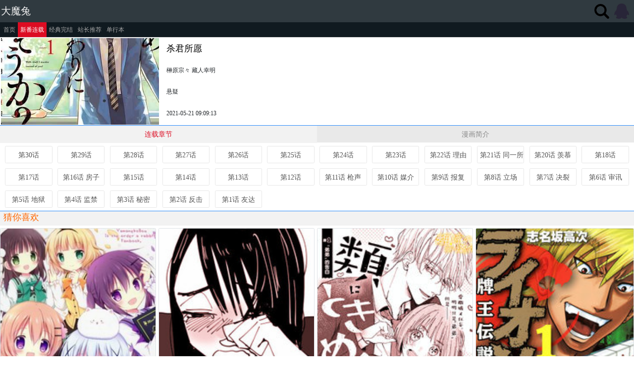

--- FILE ---
content_type: text/html
request_url: http://m.damotu.com/manhua/37162.htm
body_size: 3785
content:
<!DOCTYPE html PUBLIC "-//W3C//DTD XHTML 1.0 Transitional//EN" "http://www.w3.org/TR/xhtml1/DTD/xhtml1-transitional.dtd">
<html>
<head>
    <meta http-equiv="Content-Type" content="text/html; charset=utf-8">
        <title>杀君所愿_杀君所愿第30话_大魔兔</title>
    <meta name="keywords" content="杀君所愿,杀君所愿第30话"/>
    <meta name="description" content="《杀君所愿》是作者榊原宗々 藏人幸明倾情打造的一部悬疑漫画，大魔兔漫画网第一时间提供《杀君所愿》最新章节以及《杀君所愿》全集阅读。页面清爽无广告，访问速度快。"/>
    <meta name="baidu-site-verification" content="xIZB7Gek00"/>
    <meta name="viewport" content="width=device-width, initial-scale=1.0">
    <meta http-equiv="X-UA-Compatible" content="ie=edge">
    <link href="/template/m/style/bootstrap.css" rel="stylesheet" type="text/css"/>
    <link href="/template/m/style/swiper.min.css" rel="stylesheet" type="text/css"/>
    <link href="/template/m/style/weui.min.css" rel="stylesheet" type="text/css"/>
    <link href="/template/m/style/style.css?v=20211016145400" rel="stylesheet" type="text/css"/>
    <script language="JavaScript" src="/template/m/javascript/zepto.min.js" type="text/javascript"></script>
    <script language="JavaScript" src="/template/m/javascript/swiper.min.js" type="text/javascript"></script>
    <script src="https://res.wx.qq.com/open/libs/weuijs/1.2.1/weui.min.js" type="text/javascript"></script>
    </head>
<body>
<div class="flex-top">
<div class="container-fluid">
    <div class="row header">
        <div class="header-logo">大魔兔</div>
        <div class="col-8 nav-tit"></div>
        <div class="header-icon">
            <a href="#" class="header-search"></a>
            <div class="header-group">
                <div class="tooltip fade bs-tooltip-left">
                    <div class="arrow"></div>
                    <div class="tooltip-inner">群：129602305</div>
                </div>
            </div>
        </div>
        <script language="Javascript">
            $(document).ready(function(){
                $(".header-group").on("click",function(e){
                    e.stopPropagation();
                    let that = $(".tooltip");
                    that.css("display","block").removeClass("hide").addClass("show");
                    setTimeout(function(){that.css("display","none").addClass("hide").removeClass("show");},2000);
                });

                $(".header-search").on("click",function(e){
                    e.stopPropagation();
                    $(this).parents(".header").addClass("d-none");
                    $(".search").parents(".row").removeClass("d-none");
                });

                $(".search").find(".btn-secondary").on("click",function(){
                    $(this).parents(".row").addClass("d-none");
                    $(".header-search").parents(".header").removeClass("d-none");
                });

                $(".search").find(".btn-success").on("click",function(){
                    let booName = encodeURI($("#bookName").val());
                    if(!$.isEmptyObject(booName))
                    {
                        location.replace("/list--k" + booName + ".htm");
                    }
                });
            })
        </script>
    </div>
    <div class="row mt-0 mb-0 d-none">
        <div class="col-12 input-group p-0 search header">
            <input type="text" class="form-control" id="bookName" placeholder="输入漫画名称" autocomplete="off">
            <div class="input-group-append p-0"><button type="submit" class="btn btn-success mb-4">搜索</button></div>
            <div class="input-group-append p-0"><button type="submit" class="btn btn-secondary mb-4">关闭</button></div>
        </div>
    </div>
</div>
<div class="container-fluid p-0">
    <div class="row nav-header row-none-margin-lr">
        <ul class="nav">
                        <li class="nav-item"><a class="nav-link" href="/" target="_parent" hidefocus="true">首页</a></li>
                        <li class="nav-item"><a class="nav-link active" href="/list-1-1.htm" target="_parent" hidefocus="true">新番连载</a></li>
                        <li class="nav-item"><a class="nav-link" href="/list-2-1.htm" target="_parent" hidefocus="true">经典完结</a></li>
                        <li class="nav-item"><a class="nav-link" href="/list-4-1.htm" target="_parent" hidefocus="true">站长推荐</a></li>
                        <li class="nav-item"><a class="nav-link" href="/list-3-1.htm" target="_parent" hidefocus="true">单行本</a></li>
                    </ul>
            </div>
</div>
</div>
<div class="container-fluid p-0 nav-header-menu" style="display:block;background-color:#000;display:none" id="web-tip">
	<div class="row row-none-margin-lr align-items-center title-box">
		<div class="header-menu-back" onclick="$(this).parent().parent().hide();"></div>
		<div class="title col-10">告示</div>
	</div>
	<div id="tip-img" style="width:100%;min-height:450px;height:100%;position:relative;text-align:center;margin:0 auto;"><img src="http://res.damotu.com/cover/Access_Denied.jpg"/></div>
</div>
<div class="container-fluid container-none-padding" style="padding-top:7.5rem;">
<div class="row book-detail-box row-none-margin-lr">
	<div class="col-6 col-sm-4 col-md-3 left" style="background-image:url('http://res.damotu.com/cover/book/38/37162.jpg')">
	</div>
	<div class="col-6 col-sm-4 col-md-3 right">
        <div class="col-12 col-item bname align-items-center">杀君所愿</div>
        <div class="col-12 col-item align-items-center">榊原宗々 藏人幸明</div>
        <div class="col-12 col-item align-items-center">悬疑</div>
        <div class="col-12 col-item align-items-center">2021-05-21 09:09:13</div>
	</div>
</div>
<div class="container-fluid container-none-padding">
    <ul class="row row-none-margin-lr book-detail-tabs-box align-items-center">
                <li class="col-6 active tabs-item" data-id="book-part">连载章节</li>
                <li class="col-6 tabs-item" data-id="book-body">漫画简介</li>
            </ul>
</div>
<div class="container-fluid container-none-padding book-detail-tabs-content-box">
        <ul class="row ml-2 mr-2 content-item active" id="book-part">
                <li class="col-6 col-sm-3 col-md-2 col-lg-1 fold-item"><a rel="nofollow" class="dname justify-content-center rounded" href="/manhua/37162/373015.htm" hidefocus="true" title="杀君所愿 第30话">第30话</a></li>
                <li class="col-6 col-sm-3 col-md-2 col-lg-1 fold-item"><a rel="nofollow" class="dname justify-content-center rounded" href="/manhua/37162/367483.htm" hidefocus="true" title="杀君所愿 第29话">第29话</a></li>
                <li class="col-6 col-sm-3 col-md-2 col-lg-1 fold-item"><a rel="nofollow" class="dname justify-content-center rounded" href="/manhua/37162/367482.htm" hidefocus="true" title="杀君所愿 第28话">第28话</a></li>
                <li class="col-6 col-sm-3 col-md-2 col-lg-1 fold-item"><a rel="nofollow" class="dname justify-content-center rounded" href="/manhua/37162/367481.htm" hidefocus="true" title="杀君所愿 第27话">第27话</a></li>
                <li class="col-6 col-sm-3 col-md-2 col-lg-1 fold-item"><a rel="nofollow" class="dname justify-content-center rounded" href="/manhua/37162/367480.htm" hidefocus="true" title="杀君所愿 第26话">第26话</a></li>
                <li class="col-6 col-sm-3 col-md-2 col-lg-1 fold-item"><a rel="nofollow" class="dname justify-content-center rounded" href="/manhua/37162/367479.htm" hidefocus="true" title="杀君所愿 第25话">第25话</a></li>
                <li class="col-6 col-sm-3 col-md-2 col-lg-1 fold-item"><a rel="nofollow" class="dname justify-content-center rounded" href="/manhua/37162/367190.htm" hidefocus="true" title="杀君所愿 第24话">第24话</a></li>
                <li class="col-6 col-sm-3 col-md-2 col-lg-1 fold-item"><a rel="nofollow" class="dname justify-content-center rounded" href="/manhua/37162/367047.htm" hidefocus="true" title="杀君所愿 第23话">第23话</a></li>
                <li class="col-6 col-sm-3 col-md-2 col-lg-1 fold-item"><a rel="nofollow" class="dname justify-content-center rounded" href="/manhua/37162/366139.htm" hidefocus="true" title="杀君所愿 第22话 理由">第22话 理由</a></li>
                <li class="col-6 col-sm-3 col-md-2 col-lg-1 fold-item"><a rel="nofollow" class="dname justify-content-center rounded" href="/manhua/37162/366138.htm" hidefocus="true" title="杀君所愿 第21话 同一所初中">第21话 同一所初中</a></li>
                <li class="col-6 col-sm-3 col-md-2 col-lg-1 fold-item"><a rel="nofollow" class="dname justify-content-center rounded" href="/manhua/37162/366137.htm" hidefocus="true" title="杀君所愿 第20话 羡慕">第20话 羡慕</a></li>
                <li class="col-6 col-sm-3 col-md-2 col-lg-1 fold-item"><a rel="nofollow" class="dname justify-content-center rounded" href="/manhua/37162/361462.htm" hidefocus="true" title="杀君所愿 第18话">第18话</a></li>
                <li class="col-6 col-sm-3 col-md-2 col-lg-1 fold-item"><a rel="nofollow" class="dname justify-content-center rounded" href="/manhua/37162/360624.htm" hidefocus="true" title="杀君所愿 第17话">第17话</a></li>
                <li class="col-6 col-sm-3 col-md-2 col-lg-1 fold-item"><a rel="nofollow" class="dname justify-content-center rounded" href="/manhua/37162/360575.htm" hidefocus="true" title="杀君所愿 第16话 房子">第16话 房子</a></li>
                <li class="col-6 col-sm-3 col-md-2 col-lg-1 fold-item"><a rel="nofollow" class="dname justify-content-center rounded" href="/manhua/37162/360342.htm" hidefocus="true" title="杀君所愿 第15话">第15话</a></li>
                <li class="col-6 col-sm-3 col-md-2 col-lg-1 fold-item"><a rel="nofollow" class="dname justify-content-center rounded" href="/manhua/37162/356255.htm" hidefocus="true" title="杀君所愿 第14话">第14话</a></li>
                <li class="col-6 col-sm-3 col-md-2 col-lg-1 fold-item"><a rel="nofollow" class="dname justify-content-center rounded" href="/manhua/37162/349545.htm" hidefocus="true" title="杀君所愿 第13话">第13话</a></li>
                <li class="col-6 col-sm-3 col-md-2 col-lg-1 fold-item"><a rel="nofollow" class="dname justify-content-center rounded" href="/manhua/37162/347679.htm" hidefocus="true" title="杀君所愿 第12话">第12话</a></li>
                <li class="col-6 col-sm-3 col-md-2 col-lg-1 fold-item"><a rel="nofollow" class="dname justify-content-center rounded" href="/manhua/37162/346221.htm" hidefocus="true" title="杀君所愿 第11话 枪声">第11话 枪声</a></li>
                <li class="col-6 col-sm-3 col-md-2 col-lg-1 fold-item"><a rel="nofollow" class="dname justify-content-center rounded" href="/manhua/37162/346220.htm" hidefocus="true" title="杀君所愿 第10话 媒介">第10话 媒介</a></li>
                <li class="col-6 col-sm-3 col-md-2 col-lg-1 fold-item"><a rel="nofollow" class="dname justify-content-center rounded" href="/manhua/37162/335135.htm" hidefocus="true" title="杀君所愿 第9话 报复">第9话 报复</a></li>
                <li class="col-6 col-sm-3 col-md-2 col-lg-1 fold-item"><a rel="nofollow" class="dname justify-content-center rounded" href="/manhua/37162/335134.htm" hidefocus="true" title="杀君所愿 第8话 立场">第8话 立场</a></li>
                <li class="col-6 col-sm-3 col-md-2 col-lg-1 fold-item"><a rel="nofollow" class="dname justify-content-center rounded" href="/manhua/37162/335133.htm" hidefocus="true" title="杀君所愿 第7话 决裂">第7话 决裂</a></li>
                <li class="col-6 col-sm-3 col-md-2 col-lg-1 fold-item"><a rel="nofollow" class="dname justify-content-center rounded" href="/manhua/37162/335132.htm" hidefocus="true" title="杀君所愿 第6话 审讯">第6话 审讯</a></li>
                <li class="col-6 col-sm-3 col-md-2 col-lg-1 fold-item"><a rel="nofollow" class="dname justify-content-center rounded" href="/manhua/37162/335131.htm" hidefocus="true" title="杀君所愿 第5话 地狱">第5话 地狱</a></li>
                <li class="col-6 col-sm-3 col-md-2 col-lg-1 fold-item"><a rel="nofollow" class="dname justify-content-center rounded" href="/manhua/37162/335130.htm" hidefocus="true" title="杀君所愿 第4话 监禁">第4话 监禁</a></li>
                <li class="col-6 col-sm-3 col-md-2 col-lg-1 fold-item"><a rel="nofollow" class="dname justify-content-center rounded" href="/manhua/37162/335129.htm" hidefocus="true" title="杀君所愿 第3话 秘密">第3话 秘密</a></li>
                <li class="col-6 col-sm-3 col-md-2 col-lg-1 fold-item"><a rel="nofollow" class="dname justify-content-center rounded" href="/manhua/37162/335128.htm" hidefocus="true" title="杀君所愿 第2话 反击">第2话 反击</a></li>
                <li class="col-6 col-sm-3 col-md-2 col-lg-1 fold-item"><a rel="nofollow" class="dname justify-content-center rounded" href="/manhua/37162/335127.htm" hidefocus="true" title="杀君所愿 第1话 友达">第1话 友达</a></li>
            </ul>
        <ul class="row ml-2 mr-2 content-item" id="book-body">
        <li class="col-12 book-detail-body">总被人欺负的藤仓君突然被同班同学所救，而这位同学像是比霸凌者更危险…？</li>
    </ul>
</div>
<div class="container-fluid container-none-padding">
	<h3 class="book-detail-like">猜你喜欢</h3>
	 
	<ul class="row row-none-margin-lr">
					<li class="col-6 col-sm-4 col-md-3 list-book-col-padding-right-half-rem">
				<a class="list-book-col-icon img-thumbnail" href="/manhua/42645.htm" title="在漆黑迷宫中彷徨的孩子获得救赎的虹之桥" style="background-image:url('http://res.damotu.com/cover/book/43/42645.jpg')"></a>
				<a class="list-book-col-name" rel="nofollow" href="/manhua/42645/374656.htm" title="在漆黑迷宫中彷徨的孩子获得救赎的虹之桥 第1话">在漆黑迷宫中彷徨的孩子获得救赎的虹之桥 第1话</a>
			</li>
					<li class="col-6 col-sm-4 col-md-3 list-book-col-padding-right-half-rem">
				<a class="list-book-col-icon img-thumbnail" href="/manhua/42644.htm" title="想起明天早上不能再和她相见，感到无比寂寞而哭泣的女孩的故事" style="background-image:url('http://res.damotu.com/cover/book/43/42644.jpg')"></a>
				<a class="list-book-col-name" rel="nofollow" href="/manhua/42644/374655.htm" title="想起明天早上不能再和她相见，感到无比寂寞而哭泣的女孩的故事 第1话">想起明天早上不能再和她相见，感到无比寂寞而哭泣的女孩的故事 第1话</a>
			</li>
					<li class="col-6 col-sm-4 col-md-3 list-book-col-padding-right-half-rem">
				<a class="list-book-col-icon img-thumbnail" href="/manhua/42622.htm" title="怎么可能对类动心" style="background-image:url('http://res.damotu.com/cover/book/43/42622.jpg')"></a>
				<a class="list-book-col-name" rel="nofollow" href="/manhua/42622/374654.htm" title="怎么可能对类动心 第2话">怎么可能对类动心 第2话</a>
			</li>
					<li class="col-6 col-sm-4 col-md-3 list-book-col-padding-0">
				<a class="list-book-col-icon img-thumbnail" href="/manhua/42596.htm" title="牌王传说 Lion" style="background-image:url('http://res.damotu.com/cover/book/43/42596.jpg')"></a>
				<a class="list-book-col-name" rel="nofollow" href="/manhua/42596/374653.htm" title="牌王传说 Lion 第5话">牌王传说 Lion 第5话</a>
			</li>
					<li class="col-6 col-sm-4 col-md-3 list-book-col-padding-right-half-rem">
				<a class="list-book-col-icon img-thumbnail" href="/manhua/42113.htm" title="爱在心头口难开" style="background-image:url('http://res.damotu.com/cover/book/43/42113.jpg')"></a>
				<a class="list-book-col-name" rel="nofollow" href="/manhua/42113/374651.htm" title="爱在心头口难开 第6话">爱在心头口难开 第6话</a>
			</li>
					<li class="col-6 col-sm-4 col-md-3 list-book-col-padding-right-half-rem">
				<a class="list-book-col-icon img-thumbnail" href="/manhua/40195.htm" title="民子和视觉系" style="background-image:url('http://res.damotu.com/cover/book/41/40195.jpg')"></a>
				<a class="list-book-col-name" rel="nofollow" href="/manhua/40195/374649.htm" title="民子和视觉系 第20话">民子和视觉系 第20话</a>
			</li>
					<li class="col-6 col-sm-4 col-md-3 list-book-col-padding-right-half-rem">
				<a class="list-book-col-icon img-thumbnail" href="/manhua/37704.htm" title="我家师傅没有尾巴" style="background-image:url('http://res.damotu.com/cover/book/38/37704.jpg')"></a>
				<a class="list-book-col-name" rel="nofollow" href="/manhua/37704/374648.htm" title="我家师傅没有尾巴 第18话">我家师傅没有尾巴 第18话</a>
			</li>
					<li class="col-6 col-sm-4 col-md-3 list-book-col-padding-0">
				<a class="list-book-col-icon img-thumbnail" href="/manhua/36637.htm" title="公主大人的公主" style="background-image:url('http://res.damotu.com/cover/book/37/36637.jpg')"></a>
				<a class="list-book-col-name" rel="nofollow" href="/manhua/36637/374646.htm" title="公主大人的公主 第23话">公主大人的公主 第23话</a>
			</li>
			</ul>
	</div>
<script language="JavaScript">
    $(document).ready(function(){
        $(".tabs-item").on("click",function(){
            let tab = ["#book-part","#book-one","#book-body"];
            for(let i in tab)
            {
                $(tab[i]).removeClass("active");
            }

            let obj = $(this);
            obj.addClass("active").siblings().removeClass("active");
            $("#" + obj.data("id")).addClass("active");
        });
    });
</script>
<div class="container-fluid">
	<div class="footer row">
        <div class="col-12 d-inline-flex border-top">&#169;大魔兔漫画2005-2030 桂ICP备12006945号</div>
	</div>
</div>
<script>
    var _hmt = _hmt || [];
    (function() {
        var hm = document.createElement("script");
        hm.src = "https://hm.baidu.com/hm.js?937fc564761c14192f85f8a016f8bc1b";
        var s = document.getElementsByTagName("script")[0];
        s.parentNode.insertBefore(hm, s);
    })();
</script>
</body>
</html>


--- FILE ---
content_type: text/css
request_url: http://m.damotu.com/template/m/style/style.css?v=20211016145400
body_size: 2030
content:
@charset "utf-8";
*{padding:0;margin:0;}
a:hover{color:#f80;text-decoration: none;}
html,body{font-family:微软雅黑,microsoft yahei;font-size:10px;}
ul{list-style: none outside none;margin:0;padding:0;display:inline-block}
.container-none-padding{padding:0;margin-top:0.15rem;}
.row-none-margin-lr{margin-left:0!important;margin-right:0!important;}
.header{background-color:#303A40;height:4.5rem;}
.header-icon{width:8.5rem;display:block;position:absolute;right:0;}
.header-logo{line-height:4.5rem;text-align:center;font-size:2rem;color:#f5f5f5;padding-left:0.2rem;height:100%;float:left;}
.header-search{background-image:url('/template/m/image/search.png');width:4rem;background-size:3rem;height:4.5rem;background-repeat:no-repeat;float:left;background-position:center;}
.header-group{background-image:url('/template/m/image/qq.png');width:4rem;background-size:3rem;height:4.5rem;background-repeat:no-repeat;float:left;background-position:center;cursor:pointer;}
.header-menu-back{margin:0 0 0 0.2rem;background-image:url('/template/m/image/back.png');height:3rem;background-size:cover;width:1.5rem;background-repeat:no-repeat;float:left;background-position:center;cursor:pointer;}
.header-menu-back a{width:100%;height:2rem;display:inline-block;}
.header-book-name{height:4.5rem;line-height:4.5rem;font-size:1.8rem;color:#f2f2f2;width:80%;overflow:hidden;margin:0 0 0 1rem;}
.bs-tooltip-left{right:3.8rem;display:none;}
.bs-tooltip-left .arrow{top:2rem;}
.tooltip-inner{line-height:4.5rem;height:4.5rem;font-size:1.4rem;max-width:100%;width:12rem;}
.nav-header{height:3rem;line-height:3rem;padding:0 0.2rem;background-color:#101A20;}
.nav-tit{text-align: center!important;font-size:1.6rem;color:#FFF;align-self: center;float:left;white-space:nowrap;overflow:hidden;}
.nav-header .nav-link{font-size:1.2rem;color:#aaa;border-radius:0!important;padding:0rem 0.5rem!important;}
.nav-header .nav-link.active{color:#FFF!important;background-color:#dc0c22!important;}
.nav-header .nav-menu-icon{background-image:url('/template/m/image/menu.png');height:3rem;background-size:2rem;width:3rem;background-repeat:no-repeat;float:left;background-position:center;cursor:pointer;position:absolute;right:0.2rem;}
.nav-header-menu{position:absolute;top:0;background-color:#fff;z-index:9999;display:none;}
.nav-header-menu .title-box{background-color:#222;height:4.5rem;}
.nav-header-menu .title-box .title{font-size:1.8rem;text-align:center;color:#fff;}
.nav-header-menu .item-box{background-color:#fff;}
.nav-header-menu .item-box .item{text-align:center;height:4rem;display:flex;}
.nav-header-menu .item-box .item-link{border:0.1rem solid #f0f0f0;display:inline-block;height:3rem;width:90%;line-height:3rem;color:#555;font-size:1.3rem;}
.nav-header-menu .item-box .item-link.active{background-color:#78b53c;color:#fff;border:none;}
.swiper-pagination-bullet{width: 2rem;height:0.2rem;border-radius:0.5rem;background: #D9D9D9;opacity: 1;}
.swiper-pagination-bullet-active{height:0.2rem;width:2rem;background: #FD113A;}
.swiper-lazy-preloader{position: relative;}
.swiper-wrapper{height:auto!important;}
.weui-cell::before{border-top:none;}
.weui-picker__indicator::before{border-top:none;}
.pt75{padding-top:7.5rem!important;}
	
.book-detail-box{height:17.5rem;overflow:hidden;padding:0 0.2rem!important;}
.book-detail-box .left{padding:0 1rem 0 0;height:100%;background-size:cover;background-position: center;}
.book-detail-box .left img{width:100%}
.book-detail-box .right{padding:0 0 0 1rem;height:100%;}
.book-detail-box .col-item{padding:0 0.5rem;height:25%;display:flex;font-size:1.2rem;overflow:hidden;white-space:nowrap;box-sizing:border-box;}
.book-detail-box .col-item.bname{font-size:1.8rem;color:#000;}
.fold-item{padding:0!important;height:4.5rem;display:flex;}
.fold-item .dname{margin:auto auto;height:3.5rem;line-height:3.5rem;font-size:1.4rem;overflow:hidden;white-space: nowrap;display:inline-block;color:#555;padding:0 0.5rem;box-sizing:border-box;width:90%;border:0.1rem solid #e6e6e6;text-align:center;}
.book-detail-tabs-box{background-color:#e9e9e9;height:3.5rem;display:flex;border-top:0.1rem solid #2C8DFB;}
.book-detail-tabs-box .tabs-item{height:3.5rem;text-align:center;line-height:3.5rem;cursor:pointer;font-size:1.4rem;color:#888}
.book-detail-tabs-box .tabs-item.active{background-color:#f2f2f2;color:#dc0c22;cursor:default;}
.book-detail-tabs-content-box{}
.book-detail-tabs-content-box .content-item{display:none;}
.book-detail-tabs-content-box .content-item.active{display:flex;}
.book-detail-body{font-size:1.4rem;line-height:3rem;padding:0 0.2rem;}
.book-detail-like{background-color:#f2f2f2;color:#f60;height:3rem;line-height:2.5rem;font-size:1.8rem;padding:0 0 0 0.7rem;box-sizing:border-box;border-top:0.1rem solid #2C8DFB;}

.fview-box-image{display:none;overflow-y:auto}
.fview-alert-box{margin-top:5rem;display:none;font-size:1.2rem;}
.fview-page-box{height:3.5rem;line-height:3.5rem;}
.fview-page-box .item{padding-left:0.1rem!important;padding-right:0.1rem!important;height:3.5rem;line-height:3.5rem;text-align:center;font-size:1.8rem;}
.fview-page-box .item a{display:block;width:100%;height:100%;color:#fff;background-color:#f90;}
.book-fold-list-box{clear:both;width:1200px;margin:0 auto;min-height:50px;}
.book-fold-list-box a{box-sizing:border-box;display:block;width:116px;height:60px;line-height:60px;float:left;text-align:center;color:#555;border-radius: 5px;margin:5px 2px;font-size:16px;overflow:hidden;}

.list-book-box{width:1200px;box-sizing:border-box;min-height:280px;margin:0 auto;overflow:hidden;clear:both;}
.list-book-col-box{padding:0 0 20px 0;width:100%;min-height:210px;box-sizing:border-box;}
.list-book-col{padding:0.1rem;border:0.1rem solid #f2f2f2;box-sizing:border-box;position:relative;overflow:hidden;}
.list-book-col-padding-0{padding:0 0 0 0;}
.list-book-col-padding-right-half-rem{padding:0 0.5rem 0 0;}
.list-book-col-icon{width:100%;height:27.5rem;display:block;background-size:cover;position:relative;}
.list-book-col-name{display:block;height:4.5rem;line-height:4.5rem;font-size:1.4rem;bottom:0;color:#222;width:100%;padding-left:0.5rem;background-color:#f2f2f2;border-bottom:0.1rem solid #ebebeb;box-sizing:border-box;overflow:hidden;margin-bottom:0.5rem;}
.list-book-category-box{height:3rem;font-size:2rem;width:100%;border-radius:0.2rem;border-top:0.1rem solid #eee;margin:0 0 0.2rem 0;}
.list-book-category-tit{font-weight:normal;margin:0;padding:0 0 0 2rem;color:#699f00;height:100%;line-height:3rem;}
.list-book-category-more{font-size:1.4rem;color:#f60;display:inline-block;margin:0 auto;height:4.5rem;line-height:4.5rem;width:100%;}

.box-404{overflow:hidden;border-radius:8px;min-height:361px;width:600px;margin:130px auto 0px;background-color:#FFF}
.box-404-ico{margin:0;float:left;min-height:361px;width:100%;background: url("/template/m/image/404.jpg") no-repeat center;}
.box-404-con{margin-left:10px;float:left;min-height:361px;width:100%;}
.box-404-tit{color:#005599;font-size:20px;height:40px;line-height:40px;}
.box-404-tip{color: #FF7200;font-size: 14px;height:20px;line-height:20px;}
.box-404-nav li{height:30px;width:100%;overflow:hidden;}
.box-404-nav a{color:#222;font-size:16px;display:block;height:100%;line-height:30px;width:100%;overflow:hidden;}

.search{padding:1rem 0.125rem!important;}

.link{min-height:2.5rem;line-height:2.5rem;font-size:1.6rem;color:#222;background-color:#f0f0f0;color:#222;}
.link-item{height:3.5rem;line-height:3.5rem;font-size:1.4rem;color:#b21f2d;}
.footer{min-height:4.5rem;line-height:4.5rem;font-size:1.6rem;color:#0d0d0d;background-color:#fdfdfd;}
.flex-top{position:fixed;z-index:9999;width:100%;left:0;top:0;box-shadow:0 0 0.1rem 0 #555;}
